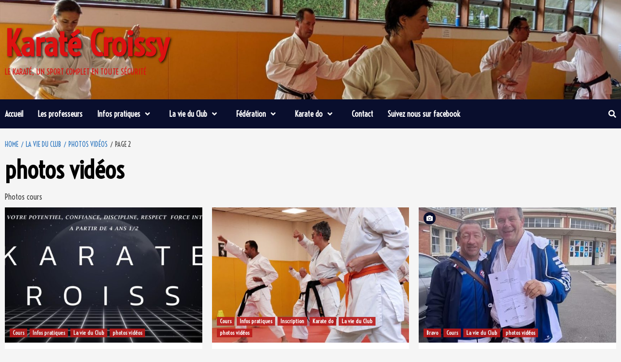

--- FILE ---
content_type: text/html; charset=UTF-8
request_url: https://karatecroissy.fr/category/la-vie-du-club/photos-videos/page/2/
body_size: 15454
content:
<!doctype html>
<html lang="fr-FR">
<head>
    <meta charset="UTF-8">
    <meta name="viewport" content="width=device-width, initial-scale=1">
    <link rel="profile" href="http://gmpg.org/xfn/11">

    <title>photos vidéos &#8211; Page 2 &#8211; Karaté Croissy</title>
<meta name='robots' content='max-image-preview:large' />
<link rel='dns-prefetch' href='//fonts.googleapis.com' />
<link rel="alternate" type="application/rss+xml" title="Karaté Croissy &raquo; Flux" href="https://karatecroissy.fr/feed/" />
<link rel="alternate" type="application/rss+xml" title="Karaté Croissy &raquo; Flux des commentaires" href="https://karatecroissy.fr/comments/feed/" />
<link rel="alternate" type="application/rss+xml" title="Karaté Croissy &raquo; Flux de la catégorie photos vidéos" href="https://karatecroissy.fr/category/la-vie-du-club/photos-videos/feed/" />
<style id='wp-img-auto-sizes-contain-inline-css' type='text/css'>
img:is([sizes=auto i],[sizes^="auto," i]){contain-intrinsic-size:3000px 1500px}
/*# sourceURL=wp-img-auto-sizes-contain-inline-css */
</style>
<link rel='stylesheet' id='easymega-css' href='https://karatecroissy.fr/wp-content/plugins/easymega/assets/css/style.css?ver=1745530761' type='text/css' media='all' />
<style id='easymega-inline-css' type='text/css'>
.easymega-wp-desktop #easymega-wp-page .easymega-wp .mega-item .mega-content li.mega-content-li { margin-top: 0px; }
/*# sourceURL=easymega-inline-css */
</style>
<style id='wp-emoji-styles-inline-css' type='text/css'>

	img.wp-smiley, img.emoji {
		display: inline !important;
		border: none !important;
		box-shadow: none !important;
		height: 1em !important;
		width: 1em !important;
		margin: 0 0.07em !important;
		vertical-align: -0.1em !important;
		background: none !important;
		padding: 0 !important;
	}
/*# sourceURL=wp-emoji-styles-inline-css */
</style>
<style id='wp-block-library-inline-css' type='text/css'>
:root{--wp-block-synced-color:#7a00df;--wp-block-synced-color--rgb:122,0,223;--wp-bound-block-color:var(--wp-block-synced-color);--wp-editor-canvas-background:#ddd;--wp-admin-theme-color:#007cba;--wp-admin-theme-color--rgb:0,124,186;--wp-admin-theme-color-darker-10:#006ba1;--wp-admin-theme-color-darker-10--rgb:0,107,160.5;--wp-admin-theme-color-darker-20:#005a87;--wp-admin-theme-color-darker-20--rgb:0,90,135;--wp-admin-border-width-focus:2px}@media (min-resolution:192dpi){:root{--wp-admin-border-width-focus:1.5px}}.wp-element-button{cursor:pointer}:root .has-very-light-gray-background-color{background-color:#eee}:root .has-very-dark-gray-background-color{background-color:#313131}:root .has-very-light-gray-color{color:#eee}:root .has-very-dark-gray-color{color:#313131}:root .has-vivid-green-cyan-to-vivid-cyan-blue-gradient-background{background:linear-gradient(135deg,#00d084,#0693e3)}:root .has-purple-crush-gradient-background{background:linear-gradient(135deg,#34e2e4,#4721fb 50%,#ab1dfe)}:root .has-hazy-dawn-gradient-background{background:linear-gradient(135deg,#faaca8,#dad0ec)}:root .has-subdued-olive-gradient-background{background:linear-gradient(135deg,#fafae1,#67a671)}:root .has-atomic-cream-gradient-background{background:linear-gradient(135deg,#fdd79a,#004a59)}:root .has-nightshade-gradient-background{background:linear-gradient(135deg,#330968,#31cdcf)}:root .has-midnight-gradient-background{background:linear-gradient(135deg,#020381,#2874fc)}:root{--wp--preset--font-size--normal:16px;--wp--preset--font-size--huge:42px}.has-regular-font-size{font-size:1em}.has-larger-font-size{font-size:2.625em}.has-normal-font-size{font-size:var(--wp--preset--font-size--normal)}.has-huge-font-size{font-size:var(--wp--preset--font-size--huge)}.has-text-align-center{text-align:center}.has-text-align-left{text-align:left}.has-text-align-right{text-align:right}.has-fit-text{white-space:nowrap!important}#end-resizable-editor-section{display:none}.aligncenter{clear:both}.items-justified-left{justify-content:flex-start}.items-justified-center{justify-content:center}.items-justified-right{justify-content:flex-end}.items-justified-space-between{justify-content:space-between}.screen-reader-text{border:0;clip-path:inset(50%);height:1px;margin:-1px;overflow:hidden;padding:0;position:absolute;width:1px;word-wrap:normal!important}.screen-reader-text:focus{background-color:#ddd;clip-path:none;color:#444;display:block;font-size:1em;height:auto;left:5px;line-height:normal;padding:15px 23px 14px;text-decoration:none;top:5px;width:auto;z-index:100000}html :where(.has-border-color){border-style:solid}html :where([style*=border-top-color]){border-top-style:solid}html :where([style*=border-right-color]){border-right-style:solid}html :where([style*=border-bottom-color]){border-bottom-style:solid}html :where([style*=border-left-color]){border-left-style:solid}html :where([style*=border-width]){border-style:solid}html :where([style*=border-top-width]){border-top-style:solid}html :where([style*=border-right-width]){border-right-style:solid}html :where([style*=border-bottom-width]){border-bottom-style:solid}html :where([style*=border-left-width]){border-left-style:solid}html :where(img[class*=wp-image-]){height:auto;max-width:100%}:where(figure){margin:0 0 1em}html :where(.is-position-sticky){--wp-admin--admin-bar--position-offset:var(--wp-admin--admin-bar--height,0px)}@media screen and (max-width:600px){html :where(.is-position-sticky){--wp-admin--admin-bar--position-offset:0px}}

/*# sourceURL=wp-block-library-inline-css */
</style><style id='wp-block-paragraph-inline-css' type='text/css'>
.is-small-text{font-size:.875em}.is-regular-text{font-size:1em}.is-large-text{font-size:2.25em}.is-larger-text{font-size:3em}.has-drop-cap:not(:focus):first-letter{float:left;font-size:8.4em;font-style:normal;font-weight:100;line-height:.68;margin:.05em .1em 0 0;text-transform:uppercase}body.rtl .has-drop-cap:not(:focus):first-letter{float:none;margin-left:.1em}p.has-drop-cap.has-background{overflow:hidden}:root :where(p.has-background){padding:1.25em 2.375em}:where(p.has-text-color:not(.has-link-color)) a{color:inherit}p.has-text-align-left[style*="writing-mode:vertical-lr"],p.has-text-align-right[style*="writing-mode:vertical-rl"]{rotate:180deg}
/*# sourceURL=https://karatecroissy.fr/wp-includes/blocks/paragraph/style.min.css */
</style>
<style id='global-styles-inline-css' type='text/css'>
:root{--wp--preset--aspect-ratio--square: 1;--wp--preset--aspect-ratio--4-3: 4/3;--wp--preset--aspect-ratio--3-4: 3/4;--wp--preset--aspect-ratio--3-2: 3/2;--wp--preset--aspect-ratio--2-3: 2/3;--wp--preset--aspect-ratio--16-9: 16/9;--wp--preset--aspect-ratio--9-16: 9/16;--wp--preset--color--black: #000000;--wp--preset--color--cyan-bluish-gray: #abb8c3;--wp--preset--color--white: #ffffff;--wp--preset--color--pale-pink: #f78da7;--wp--preset--color--vivid-red: #cf2e2e;--wp--preset--color--luminous-vivid-orange: #ff6900;--wp--preset--color--luminous-vivid-amber: #fcb900;--wp--preset--color--light-green-cyan: #7bdcb5;--wp--preset--color--vivid-green-cyan: #00d084;--wp--preset--color--pale-cyan-blue: #8ed1fc;--wp--preset--color--vivid-cyan-blue: #0693e3;--wp--preset--color--vivid-purple: #9b51e0;--wp--preset--gradient--vivid-cyan-blue-to-vivid-purple: linear-gradient(135deg,rgb(6,147,227) 0%,rgb(155,81,224) 100%);--wp--preset--gradient--light-green-cyan-to-vivid-green-cyan: linear-gradient(135deg,rgb(122,220,180) 0%,rgb(0,208,130) 100%);--wp--preset--gradient--luminous-vivid-amber-to-luminous-vivid-orange: linear-gradient(135deg,rgb(252,185,0) 0%,rgb(255,105,0) 100%);--wp--preset--gradient--luminous-vivid-orange-to-vivid-red: linear-gradient(135deg,rgb(255,105,0) 0%,rgb(207,46,46) 100%);--wp--preset--gradient--very-light-gray-to-cyan-bluish-gray: linear-gradient(135deg,rgb(238,238,238) 0%,rgb(169,184,195) 100%);--wp--preset--gradient--cool-to-warm-spectrum: linear-gradient(135deg,rgb(74,234,220) 0%,rgb(151,120,209) 20%,rgb(207,42,186) 40%,rgb(238,44,130) 60%,rgb(251,105,98) 80%,rgb(254,248,76) 100%);--wp--preset--gradient--blush-light-purple: linear-gradient(135deg,rgb(255,206,236) 0%,rgb(152,150,240) 100%);--wp--preset--gradient--blush-bordeaux: linear-gradient(135deg,rgb(254,205,165) 0%,rgb(254,45,45) 50%,rgb(107,0,62) 100%);--wp--preset--gradient--luminous-dusk: linear-gradient(135deg,rgb(255,203,112) 0%,rgb(199,81,192) 50%,rgb(65,88,208) 100%);--wp--preset--gradient--pale-ocean: linear-gradient(135deg,rgb(255,245,203) 0%,rgb(182,227,212) 50%,rgb(51,167,181) 100%);--wp--preset--gradient--electric-grass: linear-gradient(135deg,rgb(202,248,128) 0%,rgb(113,206,126) 100%);--wp--preset--gradient--midnight: linear-gradient(135deg,rgb(2,3,129) 0%,rgb(40,116,252) 100%);--wp--preset--font-size--small: 13px;--wp--preset--font-size--medium: 20px;--wp--preset--font-size--large: 36px;--wp--preset--font-size--x-large: 42px;--wp--preset--spacing--20: 0.44rem;--wp--preset--spacing--30: 0.67rem;--wp--preset--spacing--40: 1rem;--wp--preset--spacing--50: 1.5rem;--wp--preset--spacing--60: 2.25rem;--wp--preset--spacing--70: 3.38rem;--wp--preset--spacing--80: 5.06rem;--wp--preset--shadow--natural: 6px 6px 9px rgba(0, 0, 0, 0.2);--wp--preset--shadow--deep: 12px 12px 50px rgba(0, 0, 0, 0.4);--wp--preset--shadow--sharp: 6px 6px 0px rgba(0, 0, 0, 0.2);--wp--preset--shadow--outlined: 6px 6px 0px -3px rgb(255, 255, 255), 6px 6px rgb(0, 0, 0);--wp--preset--shadow--crisp: 6px 6px 0px rgb(0, 0, 0);}:where(.is-layout-flex){gap: 0.5em;}:where(.is-layout-grid){gap: 0.5em;}body .is-layout-flex{display: flex;}.is-layout-flex{flex-wrap: wrap;align-items: center;}.is-layout-flex > :is(*, div){margin: 0;}body .is-layout-grid{display: grid;}.is-layout-grid > :is(*, div){margin: 0;}:where(.wp-block-columns.is-layout-flex){gap: 2em;}:where(.wp-block-columns.is-layout-grid){gap: 2em;}:where(.wp-block-post-template.is-layout-flex){gap: 1.25em;}:where(.wp-block-post-template.is-layout-grid){gap: 1.25em;}.has-black-color{color: var(--wp--preset--color--black) !important;}.has-cyan-bluish-gray-color{color: var(--wp--preset--color--cyan-bluish-gray) !important;}.has-white-color{color: var(--wp--preset--color--white) !important;}.has-pale-pink-color{color: var(--wp--preset--color--pale-pink) !important;}.has-vivid-red-color{color: var(--wp--preset--color--vivid-red) !important;}.has-luminous-vivid-orange-color{color: var(--wp--preset--color--luminous-vivid-orange) !important;}.has-luminous-vivid-amber-color{color: var(--wp--preset--color--luminous-vivid-amber) !important;}.has-light-green-cyan-color{color: var(--wp--preset--color--light-green-cyan) !important;}.has-vivid-green-cyan-color{color: var(--wp--preset--color--vivid-green-cyan) !important;}.has-pale-cyan-blue-color{color: var(--wp--preset--color--pale-cyan-blue) !important;}.has-vivid-cyan-blue-color{color: var(--wp--preset--color--vivid-cyan-blue) !important;}.has-vivid-purple-color{color: var(--wp--preset--color--vivid-purple) !important;}.has-black-background-color{background-color: var(--wp--preset--color--black) !important;}.has-cyan-bluish-gray-background-color{background-color: var(--wp--preset--color--cyan-bluish-gray) !important;}.has-white-background-color{background-color: var(--wp--preset--color--white) !important;}.has-pale-pink-background-color{background-color: var(--wp--preset--color--pale-pink) !important;}.has-vivid-red-background-color{background-color: var(--wp--preset--color--vivid-red) !important;}.has-luminous-vivid-orange-background-color{background-color: var(--wp--preset--color--luminous-vivid-orange) !important;}.has-luminous-vivid-amber-background-color{background-color: var(--wp--preset--color--luminous-vivid-amber) !important;}.has-light-green-cyan-background-color{background-color: var(--wp--preset--color--light-green-cyan) !important;}.has-vivid-green-cyan-background-color{background-color: var(--wp--preset--color--vivid-green-cyan) !important;}.has-pale-cyan-blue-background-color{background-color: var(--wp--preset--color--pale-cyan-blue) !important;}.has-vivid-cyan-blue-background-color{background-color: var(--wp--preset--color--vivid-cyan-blue) !important;}.has-vivid-purple-background-color{background-color: var(--wp--preset--color--vivid-purple) !important;}.has-black-border-color{border-color: var(--wp--preset--color--black) !important;}.has-cyan-bluish-gray-border-color{border-color: var(--wp--preset--color--cyan-bluish-gray) !important;}.has-white-border-color{border-color: var(--wp--preset--color--white) !important;}.has-pale-pink-border-color{border-color: var(--wp--preset--color--pale-pink) !important;}.has-vivid-red-border-color{border-color: var(--wp--preset--color--vivid-red) !important;}.has-luminous-vivid-orange-border-color{border-color: var(--wp--preset--color--luminous-vivid-orange) !important;}.has-luminous-vivid-amber-border-color{border-color: var(--wp--preset--color--luminous-vivid-amber) !important;}.has-light-green-cyan-border-color{border-color: var(--wp--preset--color--light-green-cyan) !important;}.has-vivid-green-cyan-border-color{border-color: var(--wp--preset--color--vivid-green-cyan) !important;}.has-pale-cyan-blue-border-color{border-color: var(--wp--preset--color--pale-cyan-blue) !important;}.has-vivid-cyan-blue-border-color{border-color: var(--wp--preset--color--vivid-cyan-blue) !important;}.has-vivid-purple-border-color{border-color: var(--wp--preset--color--vivid-purple) !important;}.has-vivid-cyan-blue-to-vivid-purple-gradient-background{background: var(--wp--preset--gradient--vivid-cyan-blue-to-vivid-purple) !important;}.has-light-green-cyan-to-vivid-green-cyan-gradient-background{background: var(--wp--preset--gradient--light-green-cyan-to-vivid-green-cyan) !important;}.has-luminous-vivid-amber-to-luminous-vivid-orange-gradient-background{background: var(--wp--preset--gradient--luminous-vivid-amber-to-luminous-vivid-orange) !important;}.has-luminous-vivid-orange-to-vivid-red-gradient-background{background: var(--wp--preset--gradient--luminous-vivid-orange-to-vivid-red) !important;}.has-very-light-gray-to-cyan-bluish-gray-gradient-background{background: var(--wp--preset--gradient--very-light-gray-to-cyan-bluish-gray) !important;}.has-cool-to-warm-spectrum-gradient-background{background: var(--wp--preset--gradient--cool-to-warm-spectrum) !important;}.has-blush-light-purple-gradient-background{background: var(--wp--preset--gradient--blush-light-purple) !important;}.has-blush-bordeaux-gradient-background{background: var(--wp--preset--gradient--blush-bordeaux) !important;}.has-luminous-dusk-gradient-background{background: var(--wp--preset--gradient--luminous-dusk) !important;}.has-pale-ocean-gradient-background{background: var(--wp--preset--gradient--pale-ocean) !important;}.has-electric-grass-gradient-background{background: var(--wp--preset--gradient--electric-grass) !important;}.has-midnight-gradient-background{background: var(--wp--preset--gradient--midnight) !important;}.has-small-font-size{font-size: var(--wp--preset--font-size--small) !important;}.has-medium-font-size{font-size: var(--wp--preset--font-size--medium) !important;}.has-large-font-size{font-size: var(--wp--preset--font-size--large) !important;}.has-x-large-font-size{font-size: var(--wp--preset--font-size--x-large) !important;}
/*# sourceURL=global-styles-inline-css */
</style>

<style id='classic-theme-styles-inline-css' type='text/css'>
/*! This file is auto-generated */
.wp-block-button__link{color:#fff;background-color:#32373c;border-radius:9999px;box-shadow:none;text-decoration:none;padding:calc(.667em + 2px) calc(1.333em + 2px);font-size:1.125em}.wp-block-file__button{background:#32373c;color:#fff;text-decoration:none}
/*# sourceURL=/wp-includes/css/classic-themes.min.css */
</style>
<link rel='stylesheet' id='contact-form-7-css' href='https://karatecroissy.fr/wp-content/plugins/contact-form-7/includes/css/styles.css?ver=5.7.7' type='text/css' media='all' />
<link rel='stylesheet' id='font-awesome-v5-css' href='https://karatecroissy.fr/wp-content/themes/covernews-pro/assets/font-awesome-v5/css/fontawesome-all.min.css?ver=6.9' type='text/css' media='all' />
<link rel='stylesheet' id='bootstrap-css' href='https://karatecroissy.fr/wp-content/themes/covernews-pro/assets/bootstrap/css/bootstrap.min.css?ver=6.9' type='text/css' media='all' />
<link rel='stylesheet' id='slick-css' href='https://karatecroissy.fr/wp-content/themes/covernews-pro/assets/slick/css/slick.min.css?ver=6.9' type='text/css' media='all' />
<link rel='stylesheet' id='sidr-css' href='https://karatecroissy.fr/wp-content/themes/covernews-pro/assets/sidr/css/jquery.sidr.dark.css?ver=6.9' type='text/css' media='all' />
<link rel='stylesheet' id='magnific-popup-css' href='https://karatecroissy.fr/wp-content/themes/covernews-pro/assets/magnific-popup/magnific-popup.css?ver=6.9' type='text/css' media='all' />
<link rel='stylesheet' id='sliderpro-css' href='https://karatecroissy.fr/wp-content/themes/covernews-pro/assets/slider-pro/css/slider-pro.min.css?ver=6.9' type='text/css' media='all' />
<link rel='stylesheet' id='covernews-google-fonts-css' href='https://fonts.googleapis.com/css?family=Voltaire|Voltaire&#038;subset=latin,latin-ext' type='text/css' media='all' />
<link rel='stylesheet' id='covernews-style-css' href='https://karatecroissy.fr/wp-content/themes/covernews-pro/style.css?ver=6.9' type='text/css' media='all' />
<style id='covernews-style-inline-css' type='text/css'>


                body .top-masthead {
        background: #353535;
        }


    
                body .top-masthead,
        body .top-masthead a {
        color: #ffffff;

        }

    
                body .offcanvas-menu span,
        body .data-bg,
        body .primary-color {
        background-color: #424242;
        }

        body{
        color: #424242;
        }
    
                body .secondary-color,
        body button,
        body input[type="button"],
        body input[type="reset"],
        body input[type="submit"],
        body .site-content .search-form .search-submit,
        body .site-footer .search-form .search-submit,
        body .main-navigation,
        body .em-post-format i,
        body span.header-after:after,
        body #secondary .widget-title span:after,
        body .af-tabs.nav-tabs > li.active > a:after,
        body .af-tabs.nav-tabs > li > a:hover:after,
        body .exclusive-posts .exclusive-now,
        body span.trending-no,
        body .tagcloud a:hover{
        background: #090e2d;
        }

        body a:hover,
        body a:focus,
        body a:active,
        body .figure-categories-2 .cat-links a
        {
        color: #090e2d;
        }

<!--        body .full-plus-list .spotlight-post:first-of-type .figure-categories .cat-links a.covernews-categories,-->
<!--        body .figure-categories .cat-links a.covernews-categories-->
<!--        {-->
<!--        background-color: --><!--;-->
<!--        }-->

        body #loader:after {

        border-left-color: #090e2d;

        }


    

        

        a{
        color: #2d76bf;

        }

        .af-tabs.nav-tabs > li.active > a,
        .af-tabs.nav-tabs > li:hover > a,
        .af-tabs.nav-tabs > li:focus > a{
        color: #2d76bf;
        }

        .social-widget-menu ul li a,
        .em-author-details ul li a,
        .tagcloud a {
        border-color: #2d76bf;
        }

        a:visited{
        color: #2d76bf;
        }
    
                body h1,
        body h2,
        body h2 span,
        body h3,
        body h4,
        body h5,
        body h6,
        body #primary .widget-title,
        body .af-tabs.nav-tabs > li.active > a, .af-tabs.nav-tabs > li:hover > a, .af-tabs.nav-tabs > li:focus > a{
        color: #000000;

        }
    
                body h1,
        body h2,
        body h2 span,
        body h3,
        body h4,
        body h5,
        body h6 {
        line-height: 1.3;
        }
    
        
        body .main-navigation .menu ul.menu-desktop > li > a,
        body .navigation-container .icon-search
        {
        color: #ffffff;
        }

        body .main-navigation .menu ul.menu-desktop > li > a:visited
        {
        color: #ffffff;
        }

    
        
        body span.menu-description
        {
        background: #353535;
        }

    
        
        body span.menu-description
        {
        color: #1e73be;
        }

    

        
        body h3.article-title.article-title-1 a,
        body .trending-posts-carousel h3.article-title a,
        body .exclusive-slides a
        {
        color: #404040;
        }

        body h3.article-title.article-title-1 a:visited,
        body .trending-posts-carousel h3.article-title a:visited,
        body .exclusive-slides a:visited
        {
        color: #404040;
        }

    
                body .slider-figcaption-1 .slide-title a,
        body .categorized-story .title-heading .article-title-2 a,
        body .full-plus-list .spotlight-post:first-of-type figcaption h3 a{
        color: #ffffff;
        }

        body .slider-figcaption-1 .slide-title a:visited,
        body .categorized-story .title-heading .article-title-2 a:visited,
        body .full-plus-list .spotlight-post:first-of-type figcaption h3 a:visited{
        color: #ffffff;
        }




    
                body .figure-categories-bg .em-post-format:before{
        background: #ffffff;
        }
        body .em-post-format{
        color: #ffffff;
        }

    

                body,
        body button,
        body input,
        body select,
        body optgroup,
        body textarea {
        font-family: Voltaire;
        }

    
                body h1,
        body h2,
        body h3,
        body h4,
        body h5,
        body h6,
        body .main-navigation a,
        body .font-family-1,
        body .site-description,
        body .trending-posts-line,
        body .exclusive-posts,
        body .widget-title,
        body .em-widget-subtitle,
        body .grid-item-metadata .item-metadata,
        body .af-navcontrols .slide-count,
        body .figure-categories .cat-links,
        body .nav-links a {
        font-family: Voltaire;
        }

    

                .article-title, .site-branding .site-title, .main-navigation .menu ul li a, .slider-figcaption .slide-title {
        letter-spacing: 0px;
        line-height: 1.3;
        }

    <!--        category color starts-->

   
        body .figure-categories .cat-links a.category-color-1 {
        background-color: #000000;
        }

        body .trending-story .figure-categories .cat-links a.covernews-categories.category-color-1,
        body .list .spotlight-post .figure-categories .cat-links a.covernews-categories.category-color-1,
        body .full-plus-list .spotlight-post .figure-categories .cat-links a.covernews-categories.category-color-1,
        body .covernews_tabbed_posts_widget .figure-categories .cat-links a.covernews-categories.category-color-1,
        body .trending-posts-vertical-carousel .figure-categories .cat-links a.covernews-categories.category-color-1
        {
        color: #000000;
        }

        body .full-plus-list .spotlight-post:first-of-type .figure-categories .cat-links a.covernews-categories.category-color-1{
        color: #ffffff;
        background-color: #000000;
        }

        body span.header-after.category-color-1:after{
        background: #000000;
        }

    

        
        body .figure-categories .cat-links a.category-color-2 {
        background-color: #2a4051;
        }

        body .trending-story .figure-categories .cat-links a.covernews-categories.category-color-2,
        body .list .spotlight-post .figure-categories .cat-links a.covernews-categories.category-color-2,
        body .full-plus-list .spotlight-post .figure-categories .cat-links a.covernews-categories.category-color-2,
        body .covernews_tabbed_posts_widget .figure-categories .cat-links a.covernews-categories.category-color-2,
        body .trending-posts-vertical-carousel .figure-categories .cat-links a.covernews-categories.category-color-2
        {
        color: #2a4051;
        }

        body .full-plus-list .spotlight-post:first-of-type .figure-categories .cat-links a.covernews-categories.category-color-2{
        color: #ffffff;
        background-color: #2a4051;
        }

        body span.header-after.category-color-2:after{
        background: #2a4051;
        }
    
        
        body .figure-categories .cat-links a.category-color-3 {
        background-color: #000000;
        }

        body .trending-story .figure-categories .cat-links a.covernews-categories.category-color-3,
        body .list .spotlight-post .figure-categories .cat-links a.covernews-categories.category-color-3,
        body .full-plus-list .spotlight-post .figure-categories .cat-links a.covernews-categories.category-color-3,
        body .covernews_tabbed_posts_widget .figure-categories .cat-links a.covernews-categories.category-color-3,
        body .trending-posts-vertical-carousel .figure-categories .cat-links a.covernews-categories.category-color-3
        {
        color: #000000;
        }

        body .full-plus-list .spotlight-post:first-of-type .figure-categories .cat-links a.covernews-categories.category-color-3{
        color: #ffffff;
        background-color: #000000;
        }

        body span.header-after.category-color-3:after{
        background: #000000;
        }
    
        
        body .figure-categories .cat-links a.category-color-4 {
        background-color: #e91e63;
        }

        body .trending-story .figure-categories .cat-links a.covernews-categories.category-color-4,
        body .list .spotlight-post .figure-categories .cat-links a.covernews-categories.category-color-4,
        body .full-plus-list .spotlight-post .figure-categories .cat-links a.covernews-categories.category-color-4,
        body .covernews_tabbed_posts_widget .figure-categories .cat-links a.covernews-categories.category-color-4,
        body .trending-posts-vertical-carousel .figure-categories .cat-links a.covernews-categories.category-color-4
        {
        color: #e91e63;
        }

        body .full-plus-list .spotlight-post:first-of-type .figure-categories .cat-links a.covernews-categories.category-color-4{
        color: #ffffff;
        background-color: #e91e63;
        }

        body span.header-after.category-color-4:after{
        background: #e91e63;
        }
    
        
        body .figure-categories .cat-links a.category-color-5 {
        background-color: #f99500;
        }

        body .trending-story .figure-categories .cat-links a.covernews-categories.category-color-5,
        body .list .spotlight-post .figure-categories .cat-links a.covernews-categories.category-color-5,
        body .full-plus-list .spotlight-post .figure-categories .cat-links a.covernews-categories.category-color-5,
        body .covernews_tabbed_posts_widget .figure-categories .cat-links a.covernews-categories.category-color-5,
        body .trending-posts-vertical-carousel .figure-categories .cat-links a.covernews-categories.category-color-5
        {
        color: #f99500;
        }

        body .full-plus-list .spotlight-post:first-of-type .figure-categories .cat-links a.covernews-categories.category-color-5{
        color: #ffffff;
        background-color: #f99500;
        }

        body span.header-after.category-color-5:after{
        background: #f99500;
        }
    
        
        body .figure-categories .cat-links a.category-color-6 {
        background-color: #61c436;
        }

        body .trending-story .figure-categories .cat-links a.covernews-categories.category-color-6,
        body .list .spotlight-post .figure-categories .cat-links a.covernews-categories.category-color-6,
        body .full-plus-list .spotlight-post .figure-categories .cat-links a.covernews-categories.category-color-6,
        body .covernews_tabbed_posts_widget .figure-categories .cat-links a.covernews-categories.category-color-6,
        body .trending-posts-vertical-carousel .figure-categories .cat-links a.covernews-categories.category-color-6
        {
        color: #61c436;
        }

        body .full-plus-list .spotlight-post:first-of-type .figure-categories .cat-links a.covernews-categories.category-color-6{
        color: #ffffff;
        background-color: #61c436;
        }

        body span.header-after.category-color-6:after{
        background: #61c436;
        }
    
        
        body .figure-categories .cat-links a.category-color-7 {
        background-color: #a66bbe;
        }

        body .trending-story .figure-categories .cat-links a.covernews-categories.category-color-7,
        body .list .spotlight-post .figure-categories .cat-links a.covernews-categories.category-color-7,
        body .full-plus-list .spotlight-post .figure-categories .cat-links a.covernews-categories.category-color-7,
        body .covernews_tabbed_posts_widget .figure-categories .cat-links a.covernews-categories.category-color-7,
        body .trending-posts-vertical-carousel .figure-categories .cat-links a.covernews-categories.category-color-7
        {
        color: #a66bbe;
        }

        body .full-plus-list .spotlight-post:first-of-type .figure-categories .cat-links a.covernews-categories.category-color-7{
        color: #ffffff;
        background-color: #a66bbe;
        }

        body span.header-after.category-color-7:after{
        background: #a66bbe;
        }
    <!--    category color ends    -->


            body .site-footer {
        background: #1f2125;

        }

    
                body .site-footer,
        body .site-footer .widget-title span,
        body .site-footer .site-title a,
        body .site-footer .site-description,
        body .site-footer a {
        color: #ffffff;

        }

        .site-footer .social-widget-menu ul li a,
        .site-footer .em-author-details ul li a,
        .site-footer .tagcloud a
        {
        border-color: #ffffff;
        }

        .site-footer a:visited {
        color: #ffffff;
        }


    
                body .site-info {
        background: #000000;

        }

    
                body .site-info,
        body .site-info a {
        color: #ffffff;

        }

    
            body .mailchimp-block {
        background: #1f2125;

        }
    

                body .mc4wp-form-fields input[type="text"], body .mc4wp-form-fields input[type="email"] {
        border-color: #4d5b73;

        }
    
        @media only screen and (min-width: 1025px) and (max-width: 1599px) {

                body .af-main-banner .slider-figcaption .slide-title {
        font-size: 35px;
        }


    




        
        body .af-tabs.nav-tabs > li > a,
        body #secondary .af-tabs.nav-tabs > li > a,
        body #primary .af-tabs.nav-tabs > li > a,
        body footer .widget-title,
        body #secondary .widget-title span,
        body span.header-after
        {
        font-size: 20px;
        }

    

        
        body.archive .content-area .page-title,
        body.search-results .content-area .header-title-wrapper .page-title,
        body header.entry-header h1.entry-title{
        font-size: 50px;
        }

    
                body #primary .em-widget-subtitle {
        font-size: 20px;
        }

    

    }
<!--        end if media query-->

        
/*# sourceURL=covernews-style-inline-css */
</style>
<script type="text/javascript" src="https://karatecroissy.fr/wp-includes/js/jquery/jquery.min.js?ver=3.7.1" id="jquery-core-js"></script>
<script type="text/javascript" src="https://karatecroissy.fr/wp-includes/js/jquery/jquery-migrate.min.js?ver=3.4.1" id="jquery-migrate-js"></script>
<script type="text/javascript" src="https://karatecroissy.fr/wp-content/plugins/html5-responsive-faq/js/hrf-script.js?ver=6.9" id="html5-responsive-faq-js"></script>
<link rel="https://api.w.org/" href="https://karatecroissy.fr/wp-json/" /><link rel="alternate" title="JSON" type="application/json" href="https://karatecroissy.fr/wp-json/wp/v2/categories/31" /><link rel="EditURI" type="application/rsd+xml" title="RSD" href="https://karatecroissy.fr/xmlrpc.php?rsd" />
<meta name="generator" content="WordPress 6.9" />
<!-- Saisissez vos scripts ici -->        <style type="text/css">
                        body .masthead-banner.data-bg:before {
                background: rgba(0,0,0,0);
            }
                        .site-title a,
            .site-header .site-branding .site-title a:visited,
            .site-header .site-branding .site-title a:hover,
            .site-description {
                color: #dd1111;
            }

            .site-branding .site-title {
                font-size: 70px;
            }

            @media only screen and (max-width: 640px) {
                .site-branding .site-title {
                    font-size: 60px;

                }
                @media only screen and (max-width: 640px) {
                    .site-branding .site-title {
                        font-size: 50px;

                    }

            

        </style>
        <link rel="icon" href="https://karatecroissy.fr/wp-content/uploads/2021/06/cropped-jdc-karate-tigre-moyko2-32x32.png" sizes="32x32" />
<link rel="icon" href="https://karatecroissy.fr/wp-content/uploads/2021/06/cropped-jdc-karate-tigre-moyko2-192x192.png" sizes="192x192" />
<link rel="apple-touch-icon" href="https://karatecroissy.fr/wp-content/uploads/2021/06/cropped-jdc-karate-tigre-moyko2-180x180.png" />
<meta name="msapplication-TileImage" content="https://karatecroissy.fr/wp-content/uploads/2021/06/cropped-jdc-karate-tigre-moyko2-270x270.png" />
		<style type="text/css" id="wp-custom-css">
			img {
    pointer-events: none; /* Désactive les événements de la souris */
    user-drag: none; /* Empêche le glisser-déposer de l'image */
    user-select: none; /* Empêche la sélection de l'image */
    -webkit-user-drag: none; /* Empêche le glisser-déposer pour Safari */
    -webkit-touch-callout: none; /* Empêche le menu contextuel de l'image sur iOS */
}		</style>
		</head>

<body class="archive paged category category-photos-videos category-31 paged-2 category-paged-2 wp-theme-covernews-pro hfeed default-content-layout full-width-content">


<div id="page" class="site">
    <a class="skip-link screen-reader-text" href="#content">Skip to content</a>

<header id="masthead" class="site-header">
        <div class="masthead-banner data-bg" data-background="https://karatecroissy.fr/wp-content/uploads/2020/09/cropped-cropped-IMG_20200919_103019-scaled-1.jpg">
        <div class="container">
            <div class="row">
                <div class="col-md-4">
                    <div class="site-branding">
                                                    <p class="site-title font-family-1">
                                <a href="https://karatecroissy.fr/"
                                   rel="home">Karaté Croissy</a>
                            </p>
                        
                                                    <p class="site-description">Le karaté, un sport complet en toute sécurité</p>
                                            </div>
                </div>
                <div class="col-md-8">
                                    </div>
            </div>
        </div>
    </div>
    <nav id="site-navigation" class="main-navigation">
        <div class="container">
            <div class="row">
                <div class="kol-12">
                    <div class="navigation-container">


                        <div class="cart-search">

                            <span class="af-search-click icon-search">
                                    <i class="fa fa-search"></i>
                            </span>
                        </div>


                        <span class="toggle-menu" aria-controls="primary-menu" aria-expanded="false">
                                <span class="screen-reader-text">Primary Menu</span>
                                 <i class="ham"></i>
                        </span>
                        <span class="af-mobile-site-title-wrap">
                                                        <p class="site-title font-family-1">
                                <a href="https://karatecroissy.fr/"
                                   rel="home">Karaté Croissy</a>
                            </p>
                        </span>
                        <div class="menu main-menu"><ul id="primary-menu" class="easymega-wp menu"><li id="menu-item-4327" class="menu-item menu-item-type-custom menu-item-object-custom menu-item-home menu-item-4327"><a href="https://karatecroissy.fr/">Accueil</a></li>
<li id="menu-item-1574" class="menu-item menu-item-type-post_type menu-item-object-page menu-item-1574"><a href="https://karatecroissy.fr/les-professeurs/">Les professeurs</a></li>
<li id="menu-item-3682" class="menu-item menu-item-type-taxonomy menu-item-object-category menu-item-has-children menu-item-3682"><a href="https://karatecroissy.fr/category/la-vie-du-club/infos-pratiques/">Infos pratiques</a>
<ul class="sub-menu">
	<li id="menu-item-3697" class="menu-item menu-item-type-custom menu-item-object-custom menu-item-has-children menu-item-3697"><a href="#">Inscription</a>
	<ul class="sub-menu">
		<li id="menu-item-1216" class="menu-item menu-item-type-post_type menu-item-object-page menu-item-1216"><a href="https://karatecroissy.fr/inscription/">Comment s’inscrire</a></li>
		<li id="menu-item-3522" class="menu-item menu-item-type-post_type menu-item-object-page menu-item-3522"><a href="https://karatecroissy.fr/procedure-pepsup-karate/">Procédure Kalisport</a></li>
		<li id="menu-item-3576" class="menu-item menu-item-type-post_type menu-item-object-page menu-item-3576"><a href="https://karatecroissy.fr/seance-dessai/">Séance d’essai</a></li>
		<li id="menu-item-4694" class="menu-item menu-item-type-post_type menu-item-object-page menu-item-4694"><a href="https://karatecroissy.fr/inscription/les-aides-financieres-pour-les-jeunes-des-5-ans/">Les aides financières pour les jeunes dès 5 ans</a></li>
		<li id="menu-item-3680" class="menu-item menu-item-type-post_type menu-item-object-page menu-item-3680"><a href="https://karatecroissy.fr/inscription/achat-de-materiel/">Matériel nécessaire</a></li>
	</ul>
</li>
	<li id="menu-item-1219" class="menu-item menu-item-type-post_type menu-item-object-page menu-item-1219"><a href="https://karatecroissy.fr/horaires/">Horaires</a></li>
	<li id="menu-item-1205" class="menu-item menu-item-type-post_type menu-item-object-page menu-item-1205"><a href="https://karatecroissy.fr/tarifs/">Tarifs</a></li>
	<li id="menu-item-3847" class="menu-item menu-item-type-post_type menu-item-object-page menu-item-3847"><a href="https://karatecroissy.fr/questions-frequentes/">Questions Fréquentes</a></li>
	<li id="menu-item-3698" class="menu-item menu-item-type-custom menu-item-object-custom menu-item-has-children menu-item-3698"><a href="#">Règlements, protocoles</a>
	<ul class="sub-menu">
		<li id="menu-item-1225" class="menu-item menu-item-type-post_type menu-item-object-page menu-item-1225"><a href="https://karatecroissy.fr/reglement-interieur-karate/">Règlement intérieur karaté</a></li>
		<li id="menu-item-2380" class="menu-item menu-item-type-post_type menu-item-object-page menu-item-privacy-policy menu-item-2380"><a rel="privacy-policy" href="https://karatecroissy.fr/reglement-general-sur-la-protection-des-donnees/">Règlement Général sur la Protection des Données</a></li>
		<li id="menu-item-2322" class="menu-item menu-item-type-post_type menu-item-object-page menu-item-2322"><a href="https://karatecroissy.fr/reglement-interieur-karate/charte-dethique-du-sport-de-la-jeunesse-de-croissy/">CHARTE D’ÉTHIQUE DU SPORT DE LA JEUNESSE DE CROISSY</a></li>
	</ul>
</li>
</ul>
</li>
<li id="menu-item-1197" class="menu-item menu-item-type-custom menu-item-object-custom current-menu-ancestor current-menu-parent menu-item-has-children menu-item-1197"><a href="https://karatecroissy.fr/category/la-vie-du-club/">La vie du Club</a>
<ul class="sub-menu">
	<li id="menu-item-3612" class="menu-item menu-item-type-taxonomy menu-item-object-category menu-item-3612"><a href="https://karatecroissy.fr/category/la-vie-du-club/bravo/">Bravo</a></li>
	<li id="menu-item-783" class="menu-item menu-item-type-taxonomy menu-item-object-category current-menu-item menu-item-783"><a href="https://karatecroissy.fr/category/la-vie-du-club/photos-videos/" aria-current="page">photos vidéos<span class="menu-description">Photos cours</span></a></li>
	<li id="menu-item-727" class="menu-item menu-item-type-taxonomy menu-item-object-category menu-item-727"><a href="https://karatecroissy.fr/category/la-vie-du-club/stages/">Stages</a></li>
	<li id="menu-item-728" class="menu-item menu-item-type-taxonomy menu-item-object-category menu-item-728"><a href="https://karatecroissy.fr/category/la-vie-du-club/competitions/">Compétitions</a></li>
</ul>
</li>
<li id="menu-item-563" class="menu-item menu-item-type-custom menu-item-object-custom menu-item-has-children menu-item-563"><a>Fédération</a>
<ul class="sub-menu">
	<li id="menu-item-1170" class="menu-item menu-item-type-custom menu-item-object-custom menu-item-1170"><a href="http://www.ffkarate.fr/">Fédération Française de Karaté</a></li>
	<li id="menu-item-564" class="menu-item menu-item-type-custom menu-item-object-custom menu-item-564"><a href="http://sites.ffkarate.fr/yvelines78/calendrier/">Calendrier CDK78</a></li>
</ul>
</li>
<li id="menu-item-3681" class="menu-item menu-item-type-taxonomy menu-item-object-category menu-item-has-children menu-item-3681"><a href="https://karatecroissy.fr/category/karate-do/">Karate do</a>
<ul class="sub-menu">
	<li id="menu-item-3747" class="menu-item menu-item-type-post_type menu-item-object-page menu-item-3747"><a href="https://karatecroissy.fr/le-karate-do-un-art-de-vivre/">Le Karaté-Do, un art de vivre</a></li>
	<li id="menu-item-3699" class="menu-item menu-item-type-custom menu-item-object-custom menu-item-has-children menu-item-3699"><a href="#">Techniques de karaté</a>
	<ul class="sub-menu">
		<li id="menu-item-1681" class="menu-item menu-item-type-post_type menu-item-object-page menu-item-1681"><a href="https://karatecroissy.fr/positions/">Positions</a></li>
		<li id="menu-item-1661" class="menu-item menu-item-type-post_type menu-item-object-page menu-item-1661"><a href="https://karatecroissy.fr/techniques-de-poings/">Techniques de poings et blocages</a></li>
		<li id="menu-item-1780" class="menu-item menu-item-type-post_type menu-item-object-page menu-item-1780"><a href="https://karatecroissy.fr/techniques-de-doigts-pieds-contact/">Techniques de doigts/pieds : contact</a></li>
		<li id="menu-item-1667" class="menu-item menu-item-type-post_type menu-item-object-page menu-item-1667"><a href="https://karatecroissy.fr/techniques-de-blocages/">Techniques de blocages</a></li>
		<li id="menu-item-1676" class="menu-item menu-item-type-post_type menu-item-object-page menu-item-1676"><a href="https://karatecroissy.fr/techniques-de-jambes/">Techniques de jambes</a></li>
	</ul>
</li>
	<li id="menu-item-568" class="menu-item menu-item-type-post_type menu-item-object-post menu-item-568"><a href="https://karatecroissy.fr/2016/10/09/les-katas/">Les katas</a></li>
	<li id="menu-item-569" class="menu-item menu-item-type-post_type menu-item-object-post menu-item-569"><a href="https://karatecroissy.fr/2016/10/09/le-kumite/">Le kumité</a></li>
	<li id="menu-item-571" class="menu-item menu-item-type-post_type menu-item-object-post menu-item-571"><a href="https://karatecroissy.fr/2016/10/09/le-kihon/">Le Kihon</a></li>
	<li id="menu-item-570" class="menu-item menu-item-type-post_type menu-item-object-post menu-item-570"><a href="https://karatecroissy.fr/2016/10/09/compter-en-japonais/">Compter en japonais</a></li>
</ul>
</li>
<li id="menu-item-453" class="menu-item menu-item-type-post_type menu-item-object-page menu-item-453"><a href="https://karatecroissy.fr/contact/">Contact</a></li>
<li id="menu-item-4312" class="menu-item menu-item-type-custom menu-item-object-custom menu-item-4312"><a href="https://m.facebook.com/Karat%C3%A9-Croissy-103978252059986/?tsid=0.6060521060484048&#038;source=result">Suivez nous sur facebook</a></li>
</ul></div>

                    </div>
                </div>
            </div>
        </div>
    </nav>
</header>

<div id="af-search-wrap">
    <div class="af-search-box table-block">
        <div class="table-block-child v-center text-center">
            <form role="search" method="get" class="search-form" action="https://karatecroissy.fr/">
				<label>
					<span class="screen-reader-text">Rechercher :</span>
					<input type="search" class="search-field" placeholder="Rechercher…" value="" name="s" />
				</label>
				<input type="submit" class="search-submit" value="Rechercher" />
			</form>        </div>
    </div>
    <div class="af-search-close af-search-click">
        <span></span>
        <span></span>
    </div>
</div>

    <div id="content" class="container">


        <div class="em-breadcrumbs font-family-1">
                <div class="row">
                        <div role="navigation" aria-label="Breadcrumbs" class="breadcrumb-trail breadcrumbs" itemprop="breadcrumb"><ul class="trail-items" itemscope itemtype="http://schema.org/BreadcrumbList"><meta name="numberOfItems" content="4" /><meta name="itemListOrder" content="Ascending" /><li itemprop="itemListElement" itemscope itemtype="http://schema.org/ListItem" class="trail-item trail-begin"><a href="https://karatecroissy.fr/" rel="home" itemprop="item"><span itemprop="name">Home</span></a><meta itemprop="position" content="1" /></li><li itemprop="itemListElement" itemscope itemtype="http://schema.org/ListItem" class="trail-item"><a href="https://karatecroissy.fr/category/la-vie-du-club/" itemprop="item"><span itemprop="name">La vie du Club</span></a><meta itemprop="position" content="2" /></li><li itemprop="itemListElement" itemscope itemtype="http://schema.org/ListItem" class="trail-item"><a href="https://karatecroissy.fr/category/la-vie-du-club/photos-videos/" itemprop="item"><span itemprop="name">photos vidéos</span></a><meta itemprop="position" content="3" /></li><li itemprop="itemListElement" itemscope itemtype="http://schema.org/ListItem" class="trail-item trail-end"><span itemprop="item"><span itemprop="name">Page 2</span></span><meta itemprop="position" content="4" /></li></ul></div>                </div>
        </div>


            <div class="row">

                <div id="primary" class="content-area">
                    <main id="main" class="site-main">

                        
                            <header class="header-title-wrapper1">
                                <h1 class="page-title">photos vidéos</h1><div class="archive-description"><p>Photos cours</p>
</div>                            </header><!-- .header-title-wrapper -->
                            <div class="row">
                            

        <article id="post-5919" class="col-lg-4 col-sm-4 col-md-4 latest-posts-grid post-5919 post type-post status-publish format-standard has-post-thumbnail hentry category-cours category-infos-pratiques category-la-vie-du-club category-photos-videos"        
                 data-mh="archive-layout-grid">
            
<div class="align-items-center">
    <div class="spotlight-post">
        <figure class="categorised-article inside-img">
            <div class="categorised-article-wrapper">
                <div class="data-bg-hover data-bg data-bg-categorised"
                     data-background="https://karatecroissy.fr/wp-content/uploads/2025/06/TEASER-KARATE-CROISSY-2025-2026-3-Miniature-720x380.jpg">
                    <a href="https://karatecroissy.fr/2025/06/14/le-club-en-image-saison-2024-2025/"></a>
                </div>
                                <div class="figure-categories figure-categories-bg">
                    <ul class="cat-links"><li class="meta-category">
                             <a class="covernews-categories category-color-1" href="https://karatecroissy.fr/category/la-vie-du-club/cours/" alt="View all posts in Cours"> 
                                 Cours
                             </a>
                        </li><li class="meta-category">
                             <a class="covernews-categories category-color-1" href="https://karatecroissy.fr/category/la-vie-du-club/infos-pratiques/" alt="View all posts in Infos pratiques"> 
                                 Infos pratiques
                             </a>
                        </li><li class="meta-category">
                             <a class="covernews-categories category-color-1" href="https://karatecroissy.fr/category/la-vie-du-club/" alt="View all posts in La vie du Club"> 
                                 La vie du Club
                             </a>
                        </li><li class="meta-category">
                             <a class="covernews-categories category-color-1" href="https://karatecroissy.fr/category/la-vie-du-club/photos-videos/" alt="View all posts in photos vidéos"> 
                                 photos vidéos
                             </a>
                        </li></ul>                </div>
            </div>

        </figure>
        <figcaption>

            <h3 class="article-title article-title-1">
                <a href="https://karatecroissy.fr/2025/06/14/le-club-en-image-saison-2024-2025/">
                    Le club en image Saison 2024-2025                </a>
            </h3>
            <div class="grid-item-metadata">
                
        <span class="author-links">
                                </span>
                    </div>
                            <div class="full-item-discription">
                    <div class="post-description">
                        <p>https://youtu.be/GiyH89jmy18</p>

                    </div>
                </div>
                    </figcaption>
    </div>
    </div>







        </article>
    

        <article id="post-5912" class="col-lg-4 col-sm-4 col-md-4 latest-posts-grid post-5912 post type-post status-publish format-standard has-post-thumbnail hentry category-cours category-infos-pratiques category-inscription category-karate-do category-la-vie-du-club category-photos-videos"        
                 data-mh="archive-layout-grid">
            
<div class="align-items-center">
    <div class="spotlight-post">
        <figure class="categorised-article inside-img">
            <div class="categorised-article-wrapper">
                <div class="data-bg-hover data-bg data-bg-categorised"
                     data-background="https://karatecroissy.fr/wp-content/uploads/2024/06/20250604_203518-scaled-e1749134033530-720x380.jpg">
                    <a href="https://karatecroissy.fr/2025/06/05/les-pre-inscriptions-2025-2026-cest-maintenant/"></a>
                </div>
                                <div class="figure-categories figure-categories-bg">
                    <ul class="cat-links"><li class="meta-category">
                             <a class="covernews-categories category-color-1" href="https://karatecroissy.fr/category/la-vie-du-club/cours/" alt="View all posts in Cours"> 
                                 Cours
                             </a>
                        </li><li class="meta-category">
                             <a class="covernews-categories category-color-1" href="https://karatecroissy.fr/category/la-vie-du-club/infos-pratiques/" alt="View all posts in Infos pratiques"> 
                                 Infos pratiques
                             </a>
                        </li><li class="meta-category">
                             <a class="covernews-categories category-color-1" href="https://karatecroissy.fr/category/la-vie-du-club/infos-pratiques/inscription/" alt="View all posts in Inscription"> 
                                 Inscription
                             </a>
                        </li><li class="meta-category">
                             <a class="covernews-categories category-color-1" href="https://karatecroissy.fr/category/karate-do/" alt="View all posts in Karate do"> 
                                 Karate do
                             </a>
                        </li><li class="meta-category">
                             <a class="covernews-categories category-color-1" href="https://karatecroissy.fr/category/la-vie-du-club/" alt="View all posts in La vie du Club"> 
                                 La vie du Club
                             </a>
                        </li><li class="meta-category">
                             <a class="covernews-categories category-color-1" href="https://karatecroissy.fr/category/la-vie-du-club/photos-videos/" alt="View all posts in photos vidéos"> 
                                 photos vidéos
                             </a>
                        </li></ul>                </div>
            </div>

        </figure>
        <figcaption>

            <h3 class="article-title article-title-1">
                <a href="https://karatecroissy.fr/2025/06/05/les-pre-inscriptions-2025-2026-cest-maintenant/">
                    Les pré-inscriptions 2025-2026 c&rsquo;est maintenant !                </a>
            </h3>
            <div class="grid-item-metadata">
                
        <span class="author-links">
                                </span>
                    </div>
                            <div class="full-item-discription">
                    <div class="post-description">
                        <p>https://karate.jeunessecroissy.fr/inscriptions</p>

                    </div>
                </div>
                    </figcaption>
    </div>
    </div>







        </article>
    

        <article id="post-5889" class="col-lg-4 col-sm-4 col-md-4 latest-posts-grid post-5889 post type-post status-publish format-image has-post-thumbnail hentry category-bravo category-cours category-la-vie-du-club category-photos-videos post_format-post-format-image"        
                 data-mh="archive-layout-grid">
            
<div class="align-items-center">
    <div class="spotlight-post">
        <figure class="categorised-article inside-img">
            <div class="categorised-article-wrapper">
                <div class="data-bg-hover data-bg data-bg-categorised"
                     data-background="https://karatecroissy.fr/wp-content/uploads/2025/05/BRL-3e-dan-720x380.jpeg">
                    <a href="https://karatecroissy.fr/2025/05/25/felicitation-a-bernard-raphael-pour-lobtention-de-son-3e-dan/"></a>
                </div>
                <div class='em-post-format'><i class='fas fa-camera'></i></div>                <div class="figure-categories figure-categories-bg">
                    <ul class="cat-links"><li class="meta-category">
                             <a class="covernews-categories category-color-1" href="https://karatecroissy.fr/category/la-vie-du-club/bravo/" alt="View all posts in Bravo"> 
                                 Bravo
                             </a>
                        </li><li class="meta-category">
                             <a class="covernews-categories category-color-1" href="https://karatecroissy.fr/category/la-vie-du-club/cours/" alt="View all posts in Cours"> 
                                 Cours
                             </a>
                        </li><li class="meta-category">
                             <a class="covernews-categories category-color-1" href="https://karatecroissy.fr/category/la-vie-du-club/" alt="View all posts in La vie du Club"> 
                                 La vie du Club
                             </a>
                        </li><li class="meta-category">
                             <a class="covernews-categories category-color-1" href="https://karatecroissy.fr/category/la-vie-du-club/photos-videos/" alt="View all posts in photos vidéos"> 
                                 photos vidéos
                             </a>
                        </li></ul>                </div>
            </div>

        </figure>
        <figcaption>

            <h3 class="article-title article-title-1">
                <a href="https://karatecroissy.fr/2025/05/25/felicitation-a-bernard-raphael-pour-lobtention-de-son-3e-dan/">
                    Félicitations à Bernard Raphael pour l&rsquo;obtention de son 3e dan !                </a>
            </h3>
            <div class="grid-item-metadata">
                
        <span class="author-links">
                                </span>
                    </div>
                            <div class="full-item-discription">
                    <div class="post-description">
                        
                    </div>
                </div>
                    </figcaption>
    </div>
    </div>







        </article>
    

        <article id="post-5883" class="col-lg-4 col-sm-4 col-md-4 latest-posts-grid post-5883 post type-post status-publish format-standard has-post-thumbnail hentry category-cours category-la-vie-du-club category-photos-videos"        
                 data-mh="archive-layout-grid">
            
<div class="align-items-center">
    <div class="spotlight-post">
        <figure class="categorised-article inside-img">
            <div class="categorised-article-wrapper">
                <div class="data-bg-hover data-bg data-bg-categorised"
                     data-background="https://karatecroissy.fr/wp-content/uploads/2025/05/497804129_720434060515282_3401784322979413740_n-720x380.jpg">
                    <a href="https://karatecroissy.fr/2025/05/25/competitions-internes-du-14-mai-2025/"></a>
                </div>
                                <div class="figure-categories figure-categories-bg">
                    <ul class="cat-links"><li class="meta-category">
                             <a class="covernews-categories category-color-1" href="https://karatecroissy.fr/category/la-vie-du-club/cours/" alt="View all posts in Cours"> 
                                 Cours
                             </a>
                        </li><li class="meta-category">
                             <a class="covernews-categories category-color-1" href="https://karatecroissy.fr/category/la-vie-du-club/" alt="View all posts in La vie du Club"> 
                                 La vie du Club
                             </a>
                        </li><li class="meta-category">
                             <a class="covernews-categories category-color-1" href="https://karatecroissy.fr/category/la-vie-du-club/photos-videos/" alt="View all posts in photos vidéos"> 
                                 photos vidéos
                             </a>
                        </li></ul>                </div>
            </div>

        </figure>
        <figcaption>

            <h3 class="article-title article-title-1">
                <a href="https://karatecroissy.fr/2025/05/25/competitions-internes-du-14-mai-2025/">
                    Compétitions internes du 14 mai 2025                </a>
            </h3>
            <div class="grid-item-metadata">
                
        <span class="author-links">
                                </span>
                    </div>
                            <div class="full-item-discription">
                    <div class="post-description">
                        <p>Un grand merci à chacune et chacun d’entre vous petits et grands karatékas, parents et</p>

                    </div>
                </div>
                    </figcaption>
    </div>
    </div>







        </article>
    

        <article id="post-5880" class="col-lg-4 col-sm-4 col-md-4 latest-posts-grid post-5880 post type-post status-publish format-standard has-post-thumbnail hentry category-bravo category-cours category-la-vie-du-club category-photos-videos"        
                 data-mh="archive-layout-grid">
            
<div class="align-items-center">
    <div class="spotlight-post">
        <figure class="categorised-article inside-img">
            <div class="categorised-article-wrapper">
                <div class="data-bg-hover data-bg data-bg-categorised"
                     data-background="https://karatecroissy.fr/wp-content/uploads/2025/05/499315767_722500633641958_1830735292608506015_n-720x380.jpg">
                    <a href="https://karatecroissy.fr/2025/05/25/felicitations-a-jade-simo-et-elise-pour-lobtention-du-1er-dan/"></a>
                </div>
                                <div class="figure-categories figure-categories-bg">
                    <ul class="cat-links"><li class="meta-category">
                             <a class="covernews-categories category-color-1" href="https://karatecroissy.fr/category/la-vie-du-club/bravo/" alt="View all posts in Bravo"> 
                                 Bravo
                             </a>
                        </li><li class="meta-category">
                             <a class="covernews-categories category-color-1" href="https://karatecroissy.fr/category/la-vie-du-club/cours/" alt="View all posts in Cours"> 
                                 Cours
                             </a>
                        </li><li class="meta-category">
                             <a class="covernews-categories category-color-1" href="https://karatecroissy.fr/category/la-vie-du-club/" alt="View all posts in La vie du Club"> 
                                 La vie du Club
                             </a>
                        </li><li class="meta-category">
                             <a class="covernews-categories category-color-1" href="https://karatecroissy.fr/category/la-vie-du-club/photos-videos/" alt="View all posts in photos vidéos"> 
                                 photos vidéos
                             </a>
                        </li></ul>                </div>
            </div>

        </figure>
        <figcaption>

            <h3 class="article-title article-title-1">
                <a href="https://karatecroissy.fr/2025/05/25/felicitations-a-jade-simo-et-elise-pour-lobtention-du-1er-dan/">
                    Félicitations à Jade, Simo et Elise pour l&rsquo;obtention de la ceinture noire 1er dan !                </a>
            </h3>
            <div class="grid-item-metadata">
                
        <span class="author-links">
                                </span>
                    </div>
                            <div class="full-item-discription">
                    <div class="post-description">
                        <p>Bravo à Si Mohamed Fernana, Elise Dupuis et Jade Bertrand Han pour l’obtention de leur</p>

                    </div>
                </div>
                    </figcaption>
    </div>
    </div>







        </article>
    

        <article id="post-5876" class="col-lg-4 col-sm-4 col-md-4 latest-posts-grid post-5876 post type-post status-publish format-standard has-post-thumbnail hentry category-cours category-la-vie-du-club category-photos-videos"        
                 data-mh="archive-layout-grid">
            
<div class="align-items-center">
    <div class="spotlight-post">
        <figure class="categorised-article inside-img">
            <div class="categorised-article-wrapper">
                <div class="data-bg-hover data-bg data-bg-categorised"
                     data-background="https://karatecroissy.fr/wp-content/uploads/2025/05/fete-du-club-Karate-croissy-720x380.jpeg">
                    <a href="https://karatecroissy.fr/2025/05/25/fete-du-club-17-mai-2025/"></a>
                </div>
                                <div class="figure-categories figure-categories-bg">
                    <ul class="cat-links"><li class="meta-category">
                             <a class="covernews-categories category-color-1" href="https://karatecroissy.fr/category/la-vie-du-club/cours/" alt="View all posts in Cours"> 
                                 Cours
                             </a>
                        </li><li class="meta-category">
                             <a class="covernews-categories category-color-1" href="https://karatecroissy.fr/category/la-vie-du-club/" alt="View all posts in La vie du Club"> 
                                 La vie du Club
                             </a>
                        </li><li class="meta-category">
                             <a class="covernews-categories category-color-1" href="https://karatecroissy.fr/category/la-vie-du-club/photos-videos/" alt="View all posts in photos vidéos"> 
                                 photos vidéos
                             </a>
                        </li></ul>                </div>
            </div>

        </figure>
        <figcaption>

            <h3 class="article-title article-title-1">
                <a href="https://karatecroissy.fr/2025/05/25/fete-du-club-17-mai-2025/">
                    Fête du club : 17 mai 2025                </a>
            </h3>
            <div class="grid-item-metadata">
                
        <span class="author-links">
                                </span>
                    </div>
                            <div class="full-item-discription">
                    <div class="post-description">
                        <p>Nous souhaitons exprimer nos plus chaleureux remerciements à toutes celles et ceux qui ont pris</p>

                    </div>
                </div>
                    </figcaption>
    </div>
    </div>







        </article>
    

        <article id="post-5855" class="col-lg-4 col-sm-4 col-md-4 latest-posts-grid post-5855 post type-post status-publish format-standard has-post-thumbnail hentry category-cours category-la-vie-du-club category-photos-videos category-stages"        
                 data-mh="archive-layout-grid">
            
<div class="align-items-center">
    <div class="spotlight-post">
        <figure class="categorised-article inside-img">
            <div class="categorised-article-wrapper">
                <div class="data-bg-hover data-bg data-bg-categorised"
                     data-background="https://karatecroissy.fr/wp-content/uploads/2025/05/WhatsApp-Image-2025-05-03-at-12.51.15-720x380.jpeg">
                    <a href="https://karatecroissy.fr/2025/05/07/retour-en-images-sur-le-stage-de-jf-tisseyre/"></a>
                </div>
                                <div class="figure-categories figure-categories-bg">
                    <ul class="cat-links"><li class="meta-category">
                             <a class="covernews-categories category-color-1" href="https://karatecroissy.fr/category/la-vie-du-club/cours/" alt="View all posts in Cours"> 
                                 Cours
                             </a>
                        </li><li class="meta-category">
                             <a class="covernews-categories category-color-1" href="https://karatecroissy.fr/category/la-vie-du-club/" alt="View all posts in La vie du Club"> 
                                 La vie du Club
                             </a>
                        </li><li class="meta-category">
                             <a class="covernews-categories category-color-1" href="https://karatecroissy.fr/category/la-vie-du-club/photos-videos/" alt="View all posts in photos vidéos"> 
                                 photos vidéos
                             </a>
                        </li><li class="meta-category">
                             <a class="covernews-categories category-color-1" href="https://karatecroissy.fr/category/la-vie-du-club/stages/" alt="View all posts in Stages"> 
                                 Stages
                             </a>
                        </li></ul>                </div>
            </div>

        </figure>
        <figcaption>

            <h3 class="article-title article-title-1">
                <a href="https://karatecroissy.fr/2025/05/07/retour-en-images-sur-le-stage-de-jf-tisseyre/">
                    Retour en images sur le stage de JF Tisseyre                </a>
            </h3>
            <div class="grid-item-metadata">
                
        <span class="author-links">
                                </span>
                    </div>
                            <div class="full-item-discription">
                    <div class="post-description">
                        
                    </div>
                </div>
                    </figcaption>
    </div>
    </div>







        </article>
    

        <article id="post-5849" class="col-lg-4 col-sm-4 col-md-4 latest-posts-grid post-5849 post type-post status-publish format-standard has-post-thumbnail hentry category-cours category-la-vie-du-club category-photos-videos category-stages"        
                 data-mh="archive-layout-grid">
            
<div class="align-items-center">
    <div class="spotlight-post">
        <figure class="categorised-article inside-img">
            <div class="categorised-article-wrapper">
                <div class="data-bg-hover data-bg data-bg-categorised"
                     data-background="https://karatecroissy.fr/wp-content/uploads/2025/04/JF-TISSEYRE-3-mai-2025-720x380.jpeg">
                    <a href="https://karatecroissy.fr/2025/04/12/stage-karate-do-jean-francois-tisseyre-le-3-mai-2025/"></a>
                </div>
                                <div class="figure-categories figure-categories-bg">
                    <ul class="cat-links"><li class="meta-category">
                             <a class="covernews-categories category-color-1" href="https://karatecroissy.fr/category/la-vie-du-club/cours/" alt="View all posts in Cours"> 
                                 Cours
                             </a>
                        </li><li class="meta-category">
                             <a class="covernews-categories category-color-1" href="https://karatecroissy.fr/category/la-vie-du-club/" alt="View all posts in La vie du Club"> 
                                 La vie du Club
                             </a>
                        </li><li class="meta-category">
                             <a class="covernews-categories category-color-1" href="https://karatecroissy.fr/category/la-vie-du-club/photos-videos/" alt="View all posts in photos vidéos"> 
                                 photos vidéos
                             </a>
                        </li><li class="meta-category">
                             <a class="covernews-categories category-color-1" href="https://karatecroissy.fr/category/la-vie-du-club/stages/" alt="View all posts in Stages"> 
                                 Stages
                             </a>
                        </li></ul>                </div>
            </div>

        </figure>
        <figcaption>

            <h3 class="article-title article-title-1">
                <a href="https://karatecroissy.fr/2025/04/12/stage-karate-do-jean-francois-tisseyre-le-3-mai-2025/">
                    Stage Karaté Do : Jean-François TISSEYRE le 3 mai 2025                </a>
            </h3>
            <div class="grid-item-metadata">
                
        <span class="author-links">
                                </span>
                    </div>
                            <div class="full-item-discription">
                    <div class="post-description">
                        <p>Jean-François Tisseyre, 8e dan, Expert Fédéral, nous fait le plaisir et l&rsquo;honneur de venir animer</p>

                    </div>
                </div>
                    </figcaption>
    </div>
    </div>







        </article>
    

        <article id="post-5776" class="col-lg-4 col-sm-4 col-md-4 latest-posts-grid post-5776 post type-post status-publish format-gallery has-post-thumbnail hentry category-karate-do category-la-vie-du-club category-photos-videos category-stages post_format-post-format-gallery"        
                 data-mh="archive-layout-grid">
            
<div class="align-items-center">
    <div class="spotlight-post">
        <figure class="categorised-article inside-img">
            <div class="categorised-article-wrapper">
                <div class="data-bg-hover data-bg data-bg-categorised"
                     data-background="https://karatecroissy.fr/wp-content/uploads/2024/12/TC_00711-720x380.jpg">
                    <a href="https://karatecroissy.fr/2024/12/06/retour-en-images-du-stage-du-sensei-chouraqui-a-croissy-le-30-novembre/"></a>
                </div>
                <div class='em-post-format'><i class='fas fa-camera'></i></div>                <div class="figure-categories figure-categories-bg">
                    <ul class="cat-links"><li class="meta-category">
                             <a class="covernews-categories category-color-1" href="https://karatecroissy.fr/category/karate-do/" alt="View all posts in Karate do"> 
                                 Karate do
                             </a>
                        </li><li class="meta-category">
                             <a class="covernews-categories category-color-1" href="https://karatecroissy.fr/category/la-vie-du-club/" alt="View all posts in La vie du Club"> 
                                 La vie du Club
                             </a>
                        </li><li class="meta-category">
                             <a class="covernews-categories category-color-1" href="https://karatecroissy.fr/category/la-vie-du-club/photos-videos/" alt="View all posts in photos vidéos"> 
                                 photos vidéos
                             </a>
                        </li><li class="meta-category">
                             <a class="covernews-categories category-color-1" href="https://karatecroissy.fr/category/la-vie-du-club/stages/" alt="View all posts in Stages"> 
                                 Stages
                             </a>
                        </li></ul>                </div>
            </div>

        </figure>
        <figcaption>

            <h3 class="article-title article-title-1">
                <a href="https://karatecroissy.fr/2024/12/06/retour-en-images-du-stage-du-sensei-chouraqui-a-croissy-le-30-novembre/">
                    Retour en images du stage du Sensei Chouraqui à Croissy le 30 novembre                </a>
            </h3>
            <div class="grid-item-metadata">
                
        <span class="author-links">
                                </span>
                    </div>
                            <div class="full-item-discription">
                    <div class="post-description">
                        <p>Des karatékas venus nombreux, une belle réussite et des échanges autour du Sensei. </p>

                    </div>
                </div>
                    </figcaption>
    </div>
    </div>







        </article>
    

        <article id="post-5767" class="col-lg-4 col-sm-4 col-md-4 latest-posts-grid post-5767 post type-post status-publish format-standard has-post-thumbnail hentry category-cours category-karate-do category-la-vie-du-club category-photos-videos"        
                 data-mh="archive-layout-grid">
            
<div class="align-items-center">
    <div class="spotlight-post">
        <figure class="categorised-article inside-img">
            <div class="categorised-article-wrapper">
                <div class="data-bg-hover data-bg data-bg-categorised"
                     data-background="https://karatecroissy.fr/wp-content/uploads/2024/10/photo-video-croissy-prof.png">
                    <a href="https://karatecroissy.fr/2024/10/10/une-belle-reprise-pour-cette-saison-2024-2025/"></a>
                </div>
                                <div class="figure-categories figure-categories-bg">
                    <ul class="cat-links"><li class="meta-category">
                             <a class="covernews-categories category-color-1" href="https://karatecroissy.fr/category/la-vie-du-club/cours/" alt="View all posts in Cours"> 
                                 Cours
                             </a>
                        </li><li class="meta-category">
                             <a class="covernews-categories category-color-1" href="https://karatecroissy.fr/category/karate-do/" alt="View all posts in Karate do"> 
                                 Karate do
                             </a>
                        </li><li class="meta-category">
                             <a class="covernews-categories category-color-1" href="https://karatecroissy.fr/category/la-vie-du-club/" alt="View all posts in La vie du Club"> 
                                 La vie du Club
                             </a>
                        </li><li class="meta-category">
                             <a class="covernews-categories category-color-1" href="https://karatecroissy.fr/category/la-vie-du-club/photos-videos/" alt="View all posts in photos vidéos"> 
                                 photos vidéos
                             </a>
                        </li></ul>                </div>
            </div>

        </figure>
        <figcaption>

            <h3 class="article-title article-title-1">
                <a href="https://karatecroissy.fr/2024/10/10/une-belle-reprise-pour-cette-saison-2024-2025/">
                    Une belle reprise pour cette saison 2024-2025                </a>
            </h3>
            <div class="grid-item-metadata">
                
        <span class="author-links">
                                </span>
                    </div>
                            <div class="full-item-discription">
                    <div class="post-description">
                        <p>les petits les enfants  les ados les adultes</p>

                    </div>
                </div>
                    </figcaption>
    </div>
    </div>







        </article>
                                <div class="col col-ten">
                                <div class="covernews-pagination">
                                    
	<nav class="navigation pagination" aria-label="Pagination des publications">
		<h2 class="screen-reader-text">Pagination des publications</h2>
		<div class="nav-links"><a class="prev page-numbers" href="https://karatecroissy.fr/category/la-vie-du-club/photos-videos/">Previous</a>
<a class="page-numbers" href="https://karatecroissy.fr/category/la-vie-du-club/photos-videos/">1</a>
<span aria-current="page" class="page-numbers current">2</span>
<a class="page-numbers" href="https://karatecroissy.fr/category/la-vie-du-club/photos-videos/page/3/">3</a>
<a class="page-numbers" href="https://karatecroissy.fr/category/la-vie-du-club/photos-videos/page/4/">4</a>
<a class="page-numbers" href="https://karatecroissy.fr/category/la-vie-du-club/photos-videos/page/5/">5</a>
<span class="page-numbers dots">…</span>
<a class="page-numbers" href="https://karatecroissy.fr/category/la-vie-du-club/photos-videos/page/15/">15</a>
<a class="next page-numbers" href="https://karatecroissy.fr/category/la-vie-du-club/photos-videos/page/3/">Next</a></div>
	</nav>                                </div>
                            </div>
                                            </div>
                    </main><!-- #main -->
                </div><!-- #primary -->

                        </div>


</div>


<div class="af-main-banner-latest-posts grid-layout">
    <div class="container">
        <div class="row">

    <div class="widget-title-section">
                    <h4 class="widget-title header-after1">
                        <span class="header-after">
                            Vous avez peut-être manqué                            </span>
            </h4>
        
    </div>
    <div class="row">
                <div class="col-sm-15 latest-posts-grid" data-mh="latest-posts-grid">
                <div class="spotlight-post">
                    <figure class="categorised-article inside-img">
                        <div class="categorised-article-wrapper">
                            <div class="data-bg data-bg-hover data-bg-categorised"
                                 data-background="https://karatecroissy.fr/wp-content/uploads/2025/10/20251004_102532-675x450.jpg">
                                <a href="https://karatecroissy.fr/2025/10/05/reprise-ados/"></a>
                            </div>
                        </div>
                                                <div class="figure-categories figure-categories-bg">
                            
                            <ul class="cat-links"><li class="meta-category">
                             <a class="covernews-categories category-color-1" href="https://karatecroissy.fr/category/la-vie-du-club/cours/" alt="View all posts in Cours"> 
                                 Cours
                             </a>
                        </li><li class="meta-category">
                             <a class="covernews-categories category-color-1" href="https://karatecroissy.fr/category/la-vie-du-club/infos-pratiques/" alt="View all posts in Infos pratiques"> 
                                 Infos pratiques
                             </a>
                        </li><li class="meta-category">
                             <a class="covernews-categories category-color-1" href="https://karatecroissy.fr/category/la-vie-du-club/" alt="View all posts in La vie du Club"> 
                                 La vie du Club
                             </a>
                        </li><li class="meta-category">
                             <a class="covernews-categories category-color-1" href="https://karatecroissy.fr/category/la-vie-du-club/photos-videos/" alt="View all posts in photos vidéos"> 
                                 photos vidéos
                             </a>
                        </li></ul>                        </div>
                    </figure>

                    <figcaption>
                        
                        <h3 class="article-title article-title-1">
                            <a href="https://karatecroissy.fr/2025/10/05/reprise-ados/">
                                Reprise du karaté pour les ados, c&rsquo;est parti!                            </a>
                        </h3>
                        <div class="grid-item-metadata">
                            
        <span class="author-links">
                                </span>
                                </div>
                    </figcaption>
                </div>
            </div>
                    <div class="col-sm-15 latest-posts-grid" data-mh="latest-posts-grid">
                <div class="spotlight-post">
                    <figure class="categorised-article inside-img">
                        <div class="categorised-article-wrapper">
                            <div class="data-bg data-bg-hover data-bg-categorised"
                                 data-background="https://karatecroissy.fr/wp-content/uploads/2025/10/20251004_114421-675x450.jpg">
                                <a href="https://karatecroissy.fr/2025/10/05/reprise-adultes/"></a>
                            </div>
                        </div>
                                                <div class="figure-categories figure-categories-bg">
                            
                            <ul class="cat-links"><li class="meta-category">
                             <a class="covernews-categories category-color-1" href="https://karatecroissy.fr/category/la-vie-du-club/cours/" alt="View all posts in Cours"> 
                                 Cours
                             </a>
                        </li><li class="meta-category">
                             <a class="covernews-categories category-color-1" href="https://karatecroissy.fr/category/la-vie-du-club/infos-pratiques/entrainements/" alt="View all posts in Entrainements"> 
                                 Entrainements
                             </a>
                        </li><li class="meta-category">
                             <a class="covernews-categories category-color-1" href="https://karatecroissy.fr/category/la-vie-du-club/" alt="View all posts in La vie du Club"> 
                                 La vie du Club
                             </a>
                        </li><li class="meta-category">
                             <a class="covernews-categories category-color-1" href="https://karatecroissy.fr/category/la-vie-du-club/photos-videos/" alt="View all posts in photos vidéos"> 
                                 photos vidéos
                             </a>
                        </li></ul>                        </div>
                    </figure>

                    <figcaption>
                        
                        <h3 class="article-title article-title-1">
                            <a href="https://karatecroissy.fr/2025/10/05/reprise-adultes/">
                                Reprise du karaté pour les adultes, c&rsquo;est parti !                            </a>
                        </h3>
                        <div class="grid-item-metadata">
                            
        <span class="author-links">
                                </span>
                                </div>
                    </figcaption>
                </div>
            </div>
                    <div class="col-sm-15 latest-posts-grid" data-mh="latest-posts-grid">
                <div class="spotlight-post">
                    <figure class="categorised-article inside-img">
                        <div class="categorised-article-wrapper">
                            <div class="data-bg data-bg-hover data-bg-categorised"
                                 data-background="https://karatecroissy.fr/wp-content/uploads/2025/08/WhatsApp-Image-2025-08-27-a-17.11.30_986124f1-675x450.jpg">
                                <a href="https://karatecroissy.fr/2025/08/31/bientot-la-reprise-2/"></a>
                            </div>
                        </div>
                                                <div class="figure-categories figure-categories-bg">
                            
                            <ul class="cat-links"><li class="meta-category">
                             <a class="covernews-categories category-color-1" href="https://karatecroissy.fr/category/la-vie-du-club/cours/" alt="View all posts in Cours"> 
                                 Cours
                             </a>
                        </li><li class="meta-category">
                             <a class="covernews-categories category-color-1" href="https://karatecroissy.fr/category/la-vie-du-club/" alt="View all posts in La vie du Club"> 
                                 La vie du Club
                             </a>
                        </li><li class="meta-category">
                             <a class="covernews-categories category-color-1" href="https://karatecroissy.fr/category/la-vie-du-club/photos-videos/" alt="View all posts in photos vidéos"> 
                                 photos vidéos
                             </a>
                        </li></ul>                        </div>
                    </figure>

                    <figcaption>
                        
                        <h3 class="article-title article-title-1">
                            <a href="https://karatecroissy.fr/2025/08/31/bientot-la-reprise-2/">
                                Bientôt la reprise !                            </a>
                        </h3>
                        <div class="grid-item-metadata">
                            
        <span class="author-links">
                                </span>
                                </div>
                    </figcaption>
                </div>
            </div>
                    <div class="col-sm-15 latest-posts-grid" data-mh="latest-posts-grid">
                <div class="spotlight-post">
                    <figure class="categorised-article inside-img">
                        <div class="categorised-article-wrapper">
                            <div class="data-bg data-bg-hover data-bg-categorised"
                                 data-background="https://karatecroissy.fr/wp-content/uploads/2025/08/Capture-decran-2025-08-25-200237-675x450.jpg">
                                <a href="https://karatecroissy.fr/2025/08/25/15-novembre-2025-stage-karate-avec-giovanni-tramontini/"></a>
                            </div>
                        </div>
                                                <div class="figure-categories figure-categories-bg">
                            
                            <ul class="cat-links"><li class="meta-category">
                             <a class="covernews-categories category-color-1" href="https://karatecroissy.fr/category/la-vie-du-club/cours/" alt="View all posts in Cours"> 
                                 Cours
                             </a>
                        </li><li class="meta-category">
                             <a class="covernews-categories category-color-1" href="https://karatecroissy.fr/category/la-vie-du-club/infos-pratiques/" alt="View all posts in Infos pratiques"> 
                                 Infos pratiques
                             </a>
                        </li><li class="meta-category">
                             <a class="covernews-categories category-color-1" href="https://karatecroissy.fr/category/la-vie-du-club/" alt="View all posts in La vie du Club"> 
                                 La vie du Club
                             </a>
                        </li><li class="meta-category">
                             <a class="covernews-categories category-color-1" href="https://karatecroissy.fr/category/la-vie-du-club/photos-videos/" alt="View all posts in photos vidéos"> 
                                 photos vidéos
                             </a>
                        </li><li class="meta-category">
                             <a class="covernews-categories category-color-1" href="https://karatecroissy.fr/category/la-vie-du-club/stages/" alt="View all posts in Stages"> 
                                 Stages
                             </a>
                        </li></ul>                        </div>
                    </figure>

                    <figcaption>
                        
                        <h3 class="article-title article-title-1">
                            <a href="https://karatecroissy.fr/2025/08/25/15-novembre-2025-stage-karate-avec-giovanni-tramontini/">
                                15 novembre 2025 : Stage karaté avec Giovanni Tramontini                            </a>
                        </h3>
                        <div class="grid-item-metadata">
                            
        <span class="author-links">
                                </span>
                                </div>
                    </figcaption>
                </div>
            </div>
                    <div class="col-sm-15 latest-posts-grid" data-mh="latest-posts-grid">
                <div class="spotlight-post">
                    <figure class="categorised-article inside-img">
                        <div class="categorised-article-wrapper">
                            <div class="data-bg data-bg-hover data-bg-categorised"
                                 data-background="https://karatecroissy.fr/wp-content/uploads/2025/07/9290661d-4d72-46c3-b434-bb405f4f8912-675x450.jpg">
                                <a href="https://karatecroissy.fr/2025/07/15/lequipe-de-karate-croissy-au-stage-de-bernard-bilicki-9e-dan-expert-federal-a-la-bourboule-juillet-2025/"></a>
                            </div>
                        </div>
                                                <div class="figure-categories figure-categories-bg">
                            
                            <ul class="cat-links"><li class="meta-category">
                             <a class="covernews-categories category-color-1" href="https://karatecroissy.fr/category/la-vie-du-club/cours/" alt="View all posts in Cours"> 
                                 Cours
                             </a>
                        </li><li class="meta-category">
                             <a class="covernews-categories category-color-1" href="https://karatecroissy.fr/category/la-vie-du-club/" alt="View all posts in La vie du Club"> 
                                 La vie du Club
                             </a>
                        </li><li class="meta-category">
                             <a class="covernews-categories category-color-1" href="https://karatecroissy.fr/category/la-vie-du-club/photos-videos/" alt="View all posts in photos vidéos"> 
                                 photos vidéos
                             </a>
                        </li><li class="meta-category">
                             <a class="covernews-categories category-color-1" href="https://karatecroissy.fr/category/la-vie-du-club/stages/" alt="View all posts in Stages"> 
                                 Stages
                             </a>
                        </li></ul>                        </div>
                    </figure>

                    <figcaption>
                        
                        <h3 class="article-title article-title-1">
                            <a href="https://karatecroissy.fr/2025/07/15/lequipe-de-karate-croissy-au-stage-de-bernard-bilicki-9e-dan-expert-federal-a-la-bourboule-juillet-2025/">
                                L&rsquo;équipe de karaté Croissy au stage de Bernard Bilicki, 9e dan expert Fédéral à la Bourboule juillet 2025                            </a>
                        </h3>
                        <div class="grid-item-metadata">
                            
        <span class="author-links">
                                </span>
                                </div>
                    </figcaption>
                </div>
            </div>
                </div>
    </div>
    </div>
</div>

<footer class="site-footer">
            <div class="primary-footer">
        <div class="container">
            <div class="row">
                <div class="col-sm-12">
                    <div class="row">
                                                            <div class="primary-footer-area footer-first-widgets-section col-md-4 col-sm-12">
                                    <section class="widget-area">
                                            <div id="text-3" class="widget covernews-widget widget_text"><h2 class="widget-title widget-title-1"><span class="header-after">Photos/vidéos de ce site</span></h2>			<div class="textwidget"><p><strong>Droits d&rsquo;auteurs et Copyright</strong></p>
<p>Toutes les images et vidéos de ce site sont protégées par copyright. Elles sont publiées avec l&rsquo;accord des auteurs. La reproduction et l&rsquo;exploitation de ces images et vidéos sont interdites ou sans que la source et l&rsquo;auteur soient clairement identifiés.</p>
<p><a href="mailto:karatecroissy@gmail.com" rel="noopener">webmaster</a></p>
<p>&nbsp;</p>
</div>
		</div><div id="block-19" class="widget covernews-widget widget_block"><a href="http://www.mon-compteur.fr"><img decoding="async" src="http://www.mon-compteur.fr/html_c01genv2-233565-4" border="0" /></a></div>                                    </section>
                                </div>
                            
                        
                                                                    </div>
                </div>
            </div>
        </div>
    </div>
    
            <div class="secondary-footer">
        <div class="container">
            <div class="row">
                                    <div class="col-sm-12">
                        <div class="footer-nav-wrapper">
                        <div class="footer-navigation"><ul id="footer-menu" class="menu"><li id="menu-item-220" class="menu-item menu-item-type-post_type menu-item-object-page menu-item-220"><a href="https://karatecroissy.fr/contact/">Contact</a></li>
</ul></div>                        </div>
                    </div>
                                                </div>
        </div>
    </div>
            <div class="site-info">
        <div class="container">
            <div class="row">
                <div class="col-sm-12">
                                                                Copyright © tous droits réservés                                                                                    <span class="sep"> | </span>
                        <a href="https://afthemes.com/covernews">CoverNews</a> by AF themes.                                    </div>
            </div>
        </div>
    </div>
</footer>
</div>
<a id="scroll-up" class="secondary-color">
    <i class="fa fa-angle-up"></i>
</a>
<script type="speculationrules">
{"prefetch":[{"source":"document","where":{"and":[{"href_matches":"/*"},{"not":{"href_matches":["/wp-*.php","/wp-admin/*","/wp-content/uploads/*","/wp-content/*","/wp-content/plugins/*","/wp-content/themes/covernews-pro/*","/*\\?(.+)"]}},{"not":{"selector_matches":"a[rel~=\"nofollow\"]"}},{"not":{"selector_matches":".no-prefetch, .no-prefetch a"}}]},"eagerness":"conservative"}]}
</script>
<style type="text/css">
            h2.frq-main-title{
               font-size: 18px;
            }
            .hrf-entry{
               border:none !important;
               margin-bottom: 0px !important;
               padding-bottom: 0px !important;
            }
            .hrf-content{
               display:none;
               color: #444444;
               background: #ffffff;
               font-size: 14px;
               padding: 10px;
               padding-left: 50px;
               word-break: normal;
            }
            h3.hrf-title{
               font-size: 18px ;
               color: #444444;
               background: #ffffff;
               padding: 10px ;
               padding-left: 50px;
               margin: 0;
               -webkit-touch-callout: none;
               -webkit-user-select: none;
               -khtml-user-select: none;
               -moz-user-select: none;
               -ms-user-select: none;
               user-select: none;
               outline-style:none;
            }
            .hrf-title.close-faq{
               cursor: pointer;
            }
            .hrf-title.close-faq span{
               width: 30px;
               height: 30px;
               display: inline-block;
               position: relative;
               left: 0;
               top: 8px;
               margin-right: 12px;
               margin-left: -42px;
               background: #444444 url(https://karatecroissy.fr/wp-content/plugins/html5-responsive-faq/images/open.png) no-repeat center center;
            }
            }.hrf-title.open-faq{
            
            }
            .hrf-title.open-faq span{
               width: 30px;
               height: 30px;
               display: inline-block;
               position: relative;
               left: 0;
               top: 8px;
               margin-right: 12px;
               margin-left: -42px;
               background: #444444 url(https://karatecroissy.fr/wp-content/plugins/html5-responsive-faq/images/close.png) no-repeat center center;
            }
            .hrf-entry p{
            
            }
            .hrf-entry ul{
            
            }
            .hrf-entry ul li{
            
            }</style><!-- Saisissez vos scripts ici --><script type="text/javascript" id="easymega-js-extra">
/* <![CDATA[ */
var MegamenuWp = {"ajax_url":"https://karatecroissy.fr/wp-admin/admin-ajax.php","loading_icon":"\u003Cdiv class=\"mega-spinner\"\u003E\u003Cdiv class=\"uil-squares-css\" style=\"transform:scale(0.4);\"\u003E\u003Cdiv\u003E\u003Cdiv\u003E\u003C/div\u003E\u003C/div\u003E\u003Cdiv\u003E\u003Cdiv\u003E\u003C/div\u003E\u003C/div\u003E\u003Cdiv\u003E\u003Cdiv\u003E\u003C/div\u003E\u003C/div\u003E\u003Cdiv\u003E\u003Cdiv\u003E\u003C/div\u003E\u003C/div\u003E\u003Cdiv\u003E\u003Cdiv\u003E\u003C/div\u003E\u003C/div\u003E\u003Cdiv\u003E\u003Cdiv\u003E\u003C/div\u003E\u003C/div\u003E\u003Cdiv\u003E\u003Cdiv\u003E\u003C/div\u003E\u003C/div\u003E\u003Cdiv\u003E\u003Cdiv\u003E\u003C/div\u003E\u003C/div\u003E\u003C/div\u003E\u003C/div\u003E","theme_support":{"mobile_mod":720,"disable_auto_css":0,"disable_css":0,"parent_level":0,"content_right":0,"content_left":0,"margin_top":0,"animation":"","child_li":"","ul_css":"","li_css":""},"mega_parent_level":"0","mega_content_left":"0","mega_content_right":"0","animation":"shift-up"};
//# sourceURL=easymega-js-extra
/* ]]> */
</script>
<script type="text/javascript" src="https://karatecroissy.fr/wp-content/plugins/easymega/assets/js/easymega-wp.js?ver=1745530761" id="easymega-js"></script>
<script type="text/javascript" src="https://karatecroissy.fr/wp-content/plugins/contact-form-7/includes/swv/js/index.js?ver=5.7.7" id="swv-js"></script>
<script type="text/javascript" id="contact-form-7-js-extra">
/* <![CDATA[ */
var wpcf7 = {"api":{"root":"https://karatecroissy.fr/wp-json/","namespace":"contact-form-7/v1"}};
//# sourceURL=contact-form-7-js-extra
/* ]]> */
</script>
<script type="text/javascript" src="https://karatecroissy.fr/wp-content/plugins/contact-form-7/includes/js/index.js?ver=5.7.7" id="contact-form-7-js"></script>
<script type="text/javascript" src="https://karatecroissy.fr/wp-content/themes/covernews-pro/js/navigation.js?ver=20151215" id="covernews-navigation-js"></script>
<script type="text/javascript" src="https://karatecroissy.fr/wp-content/themes/covernews-pro/js/skip-link-focus-fix.js?ver=20151215" id="covernews-skip-link-focus-fix-js"></script>
<script type="text/javascript" src="https://karatecroissy.fr/wp-content/themes/covernews-pro/assets/slick/js/slick.min.js?ver=6.9" id="slick-js"></script>
<script type="text/javascript" src="https://karatecroissy.fr/wp-content/themes/covernews-pro/assets/bootstrap/js/bootstrap.min.js?ver=6.9" id="bootstrap-js"></script>
<script type="text/javascript" src="https://karatecroissy.fr/wp-content/themes/covernews-pro/assets/sidr/js/jquery.sidr.min.js?ver=6.9" id="sidr-js"></script>
<script type="text/javascript" src="https://karatecroissy.fr/wp-content/themes/covernews-pro/assets/magnific-popup/jquery.magnific-popup.min.js?ver=6.9" id="magnific-popup-js"></script>
<script type="text/javascript" src="https://karatecroissy.fr/wp-content/themes/covernews-pro/assets/slider-pro/js/jquery.sliderPro.min.js?ver=6.9" id="sliderpro-js"></script>
<script type="text/javascript" src="https://karatecroissy.fr/wp-content/themes/covernews-pro/assets/jquery-match-height/jquery.matchHeight.min.js?ver=6.9" id="matchheight-js"></script>
<script type="text/javascript" src="https://karatecroissy.fr/wp-content/themes/covernews-pro/assets/marquee/jquery.marquee.js?ver=6.9" id="marquee-js"></script>
<script type="text/javascript" src="https://karatecroissy.fr/wp-content/themes/covernews-pro/assets/theiaStickySidebar/theia-sticky-sidebar.min.js?ver=6.9" id="sticky-sidebar-js"></script>
<script type="text/javascript" src="https://karatecroissy.fr/wp-content/themes/covernews-pro/assets/script.js?ver=6.9" id="covernews-script-js"></script>
<script type="text/javascript" src="https://karatecroissy.fr/wp-content/themes/covernews-pro/assets/fixed-header-script.js?ver=6.9" id="covernews-fixed-header-script-js"></script>
<script id="wp-emoji-settings" type="application/json">
{"baseUrl":"https://s.w.org/images/core/emoji/17.0.2/72x72/","ext":".png","svgUrl":"https://s.w.org/images/core/emoji/17.0.2/svg/","svgExt":".svg","source":{"concatemoji":"https://karatecroissy.fr/wp-includes/js/wp-emoji-release.min.js?ver=6.9"}}
</script>
<script type="module">
/* <![CDATA[ */
/*! This file is auto-generated */
const a=JSON.parse(document.getElementById("wp-emoji-settings").textContent),o=(window._wpemojiSettings=a,"wpEmojiSettingsSupports"),s=["flag","emoji"];function i(e){try{var t={supportTests:e,timestamp:(new Date).valueOf()};sessionStorage.setItem(o,JSON.stringify(t))}catch(e){}}function c(e,t,n){e.clearRect(0,0,e.canvas.width,e.canvas.height),e.fillText(t,0,0);t=new Uint32Array(e.getImageData(0,0,e.canvas.width,e.canvas.height).data);e.clearRect(0,0,e.canvas.width,e.canvas.height),e.fillText(n,0,0);const a=new Uint32Array(e.getImageData(0,0,e.canvas.width,e.canvas.height).data);return t.every((e,t)=>e===a[t])}function p(e,t){e.clearRect(0,0,e.canvas.width,e.canvas.height),e.fillText(t,0,0);var n=e.getImageData(16,16,1,1);for(let e=0;e<n.data.length;e++)if(0!==n.data[e])return!1;return!0}function u(e,t,n,a){switch(t){case"flag":return n(e,"\ud83c\udff3\ufe0f\u200d\u26a7\ufe0f","\ud83c\udff3\ufe0f\u200b\u26a7\ufe0f")?!1:!n(e,"\ud83c\udde8\ud83c\uddf6","\ud83c\udde8\u200b\ud83c\uddf6")&&!n(e,"\ud83c\udff4\udb40\udc67\udb40\udc62\udb40\udc65\udb40\udc6e\udb40\udc67\udb40\udc7f","\ud83c\udff4\u200b\udb40\udc67\u200b\udb40\udc62\u200b\udb40\udc65\u200b\udb40\udc6e\u200b\udb40\udc67\u200b\udb40\udc7f");case"emoji":return!a(e,"\ud83e\u1fac8")}return!1}function f(e,t,n,a){let r;const o=(r="undefined"!=typeof WorkerGlobalScope&&self instanceof WorkerGlobalScope?new OffscreenCanvas(300,150):document.createElement("canvas")).getContext("2d",{willReadFrequently:!0}),s=(o.textBaseline="top",o.font="600 32px Arial",{});return e.forEach(e=>{s[e]=t(o,e,n,a)}),s}function r(e){var t=document.createElement("script");t.src=e,t.defer=!0,document.head.appendChild(t)}a.supports={everything:!0,everythingExceptFlag:!0},new Promise(t=>{let n=function(){try{var e=JSON.parse(sessionStorage.getItem(o));if("object"==typeof e&&"number"==typeof e.timestamp&&(new Date).valueOf()<e.timestamp+604800&&"object"==typeof e.supportTests)return e.supportTests}catch(e){}return null}();if(!n){if("undefined"!=typeof Worker&&"undefined"!=typeof OffscreenCanvas&&"undefined"!=typeof URL&&URL.createObjectURL&&"undefined"!=typeof Blob)try{var e="postMessage("+f.toString()+"("+[JSON.stringify(s),u.toString(),c.toString(),p.toString()].join(",")+"));",a=new Blob([e],{type:"text/javascript"});const r=new Worker(URL.createObjectURL(a),{name:"wpTestEmojiSupports"});return void(r.onmessage=e=>{i(n=e.data),r.terminate(),t(n)})}catch(e){}i(n=f(s,u,c,p))}t(n)}).then(e=>{for(const n in e)a.supports[n]=e[n],a.supports.everything=a.supports.everything&&a.supports[n],"flag"!==n&&(a.supports.everythingExceptFlag=a.supports.everythingExceptFlag&&a.supports[n]);var t;a.supports.everythingExceptFlag=a.supports.everythingExceptFlag&&!a.supports.flag,a.supports.everything||((t=a.source||{}).concatemoji?r(t.concatemoji):t.wpemoji&&t.twemoji&&(r(t.twemoji),r(t.wpemoji)))});
//# sourceURL=https://karatecroissy.fr/wp-includes/js/wp-emoji-loader.min.js
/* ]]> */
</script>

</body>
</html>
